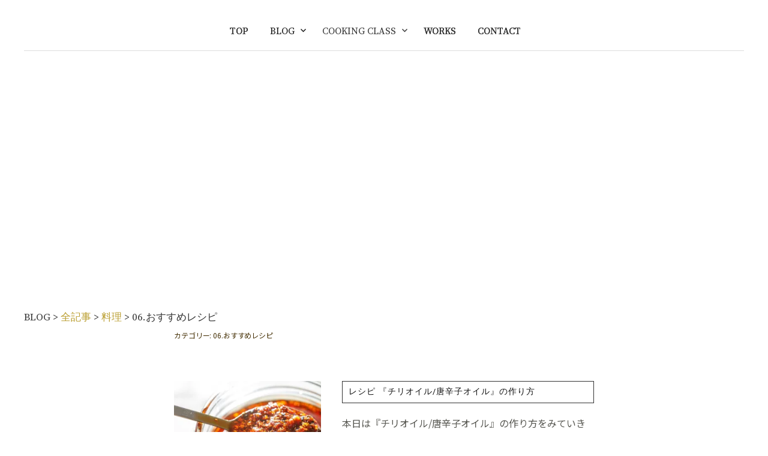

--- FILE ---
content_type: text/html; charset=utf-8
request_url: https://www.google.com/recaptcha/api2/aframe
body_size: 182
content:
<!DOCTYPE HTML><html><head><meta http-equiv="content-type" content="text/html; charset=UTF-8"></head><body><script nonce="aEL1zQhyt9jaff7pGGLWIQ">/** Anti-fraud and anti-abuse applications only. See google.com/recaptcha */ try{var clients={'sodar':'https://pagead2.googlesyndication.com/pagead/sodar?'};window.addEventListener("message",function(a){try{if(a.source===window.parent){var b=JSON.parse(a.data);var c=clients[b['id']];if(c){var d=document.createElement('img');d.src=c+b['params']+'&rc='+(localStorage.getItem("rc::a")?sessionStorage.getItem("rc::b"):"");window.document.body.appendChild(d);sessionStorage.setItem("rc::e",parseInt(sessionStorage.getItem("rc::e")||0)+1);localStorage.setItem("rc::h",'1769911904993');}}}catch(b){}});window.parent.postMessage("_grecaptcha_ready", "*");}catch(b){}</script></body></html>

--- FILE ---
content_type: text/css
request_url: https://www.takashi-kushiyama.com/wp-content/uploads/pz-linkcard/style/style.min.css?ver=2.5.7.2.5
body_size: 1452
content:
@charset "UTF-8";.linkcard{margin-top:4px!important;margin-bottom:4px!important;margin-left:4px!important;margin-right:16px!important;}.linkcard a{text-decoration:none;}.linkcard img{margin:0!important;padding:0;border:none;}.linkcard span.external-icon{display:none;}.linkcard p{display:none;}.lkc-unlink{cursor:not-allowed;}.lkc-external-wrap{border:#888888 outset 1px;}.lkc-internal-wrap{border:#888888 outset 1px;}.lkc-this-wrap{border:#888888 outset 1px;}.lkc-external-wrap,.lkc-internal-wrap,.lkc-this-wrap{position:relative;margin:0;padding:0;max-width:700px;transition:all 0.3s ease 0s;}.lkc-external-wrap:hover,.lkc-internal-wrap:hover,.lkc-this-wrap:hover{box-shadow:4px 4px 8px rgba(0,0,0,0.25);transform:translateX(-4px) translateY(-4px);}.lkc-card{margin-top:16px;margin-bottom:4px;margin-left:16px;margin-right:16px;}.lkc-content{word-break:break-all;white-space:normal;overflow:hidden;height:110px;margin:6px 0 0 0;}.lkc-title{display:block;overflow:hidden;word-break:break-all;color:#0d0d0d;font-size:16px;line-height:16px;white-space:wrap;text-overflow:ellipsis;display:-webkit-box!important;-webkit-box-orient:vertical;-webkit-line-clamp:2;font-weight:bold;font-style:normal;text-decoration:none;}.lkc-title:hover{text-decoration:underline;}.lkc-excerpt{padding:0;overflow:hidden;color:#333333;font-size:15px;line-height:15px;white-space:wrap;text-overflow:ellipsis;display:-webkit-box!important;-webkit-box-orient:vertical;-webkit-line-clamp:2;font-weight:normal;font-style:normal;text-decoration:none;}.lkc-excerpt:hover{text-decoration:none;}.lkc-url{display:block!important;margin:0;padding:0;border-radius:4px;text-decoration:none;white-space:nowrap;overflow:hidden;text-overflow:ellipsis;color:#0000ff;letter-spacing:1px;text-shadow:0 -1px #ffffff,1px -1px #ffffff,1px 0 #ffffff,1px 1px #ffffff,0 1px #ffffff,-1px 1px #ffffff,-1px 0 #ffffff,-1px -1px #ffffff;font-size:8px;line-height:15px;font-weight:normal;font-style:normal;text-decoration:underline;}.lkc-url:hover{text-decoration:underline;}.lkc-url:link{text-decoration:none;}.lkc-date{display:block!important;margin:0;padding:0 4px;border-radius:4px;text-decoration:none;overflow:hidden;color:#444444;font-size:10px;line-height:16px;font-weight:normal;font-style:normal;text-decoration:none;}.lkc-date:hover{text-decoration:none;}.lkc-external-wrap .lkc-heading{position:absolute;top:-17px;left:20px;padding:0 17px;border:#888888 outset 1px;}.lkc-internal-wrap .lkc-heading{position:absolute;top:-17px;left:20px;padding:0 17px;border:#888888 outset 1px;}.lkc-this-wrap .lkc-heading{position:absolute;top:-17px;left:20px;padding:0 17px;border:#888888 outset 1px;}.lkc-heading{display:inline!important;color:#444444;font-size:12px;line-height:32px;font-weight:normal;font-style:normal;text-decoration:none;}.lkc-heading:hover{text-decoration:none;}.lkc-external-wrap .lkc-more{position:absolute;bottom:8px;right:8px;padding:0 12px;border:#888888 outset 1px;border-radius:4px;background-color:;}.lkc-internal-wrap .lkc-more{position:absolute;bottom:8px;right:8px;padding:0 12px;border:#888888 outset 1px;border-radius:4px;background-color:;}.lkc-this-wrap .lkc-more{position:absolute;bottom:8px;right:8px;padding:0 12px;border:#888888 outset 1px;border-radius:4px;background-color:;}.lkc-more{display:inline;position:absolute;padding:0 24px;color:#444444;font-size:12px;line-height:40px;font-weight:normal;font-style:normal;text-decoration:none;}.lkc-more:hover{text-decoration:none;}.lkc-info{display:flex!important;margin:0;padding:0;align-items:center;color:#222222;font-size:15px;line-height:13px;font-weight:normal;font-style:normal;text-decoration:none;}.lkc-added{display:inline!important;border-radius:4px;color:#222222;padding:4px;background-color:#365cd9;font-size:12px;line-height:12px;font-weight:normal;font-style:normal;text-decoration:none;}.lkc-added:hover{text-decoration:none;}.lkc-info:hover{text-decoration:none;}.lkc-info *{margin:0 4px 0 0;white-space:nowrap;overflow:hidden;}.lkc-favicon{display:inline-flex!important;vertical-align:middle!important;border:none;height:16px;width:16px;}img.lkc-favicon{margin:-4px 0 0 0!important;object-fit:cover;height:100%;width:100%;}.lkc-domain{display:inline-flex!important;vertical-align:middle!important;text-decoration:none;color:#222222;font-size:15px;line-height:13px;font-weight:normal;font-style:normal;text-decoration:none;}.lkc-share{text-shadow:none;white-space:nowrap;overflow:hidden;line-height:13px;}.lkc-share *{display:inline;margin:0!important;padding:0 1px!important;font-size:9px;text-decoration:underline!important;font-weight:bold!important;white-space:nowrap;}.lkc-sns-x{color:#ffffff!important;background-color:#333!important;}.lkc-sns-tw{color:#5ea9dd!important;background-color:#e0f8fa!important;}.lkc-sns-fb{color:#ffffff!important;background-color:#3864a3!important;}.lkc-sns-hb{color:#ff6464!important;background-color:#ffefef!important;}.lkc-sns-gp{color:#dd4e42!important;background-color:#ffffff!important;}.lkc-sns-po{color:#eeeeee!important;background-color:#ee4055!important;}.lkc-url-info{font-weight:normal;text-decoration:underline;white-space:nowrap;overflow:hidden;text-overflow:ellipsis;color:#0000ff;letter-spacing:1px;text-shadow:0 -1px #ffffff,1px -1px #ffffff,1px 0 #ffffff,1px 1px #ffffff,0 1px #ffffff,-1px 1px #ffffff,-1px 0 #ffffff,-1px -1px #ffffff;font-size:8px;line-height:15px;font-weight:normal;font-style:normal;text-decoration:underline;}.lkc-url-info:hover{text-decoration:underline;}.lkc-thumbnail{display:flex;float:left;width:122px;margin:0 8px 0 0;}.lkc-thumbnail-img{object-fit:cover;width:120px!important;height:120px!important;border-radius:4px;-webkit-border-radius:4px;-moz-border-radius:4px;}.lkc-error{display:block;padding-top:50px;margin-top:-50px;}.clear{clear:both;}blockquote.lkc-quote{background-color:transparent;background-image:none;padding:0;margin:0;border:none;}blockquote.lkc-quote::before{content:'';}blockquote.lkc-quote::after{content:'';}.lkc-iframe-wrap{max-width:700px;}.lkc-iframe{padding:0;margin:0;width:100%;}{font-family:\\\\\\\\\\\\\\\&quot;Noto Sans Japanese\\\\\\\\\\\\\\\&quot;;}@media screen and (max-width:600px){.lkc-title{font-size:14px;line-height:14px;}.lkc-excerpt{font-size:14px;}.lkc-thumbnail{width:108px!important;}img.lkc-thumbnail-img{height:108px!important;width:108px!important;}}@media screen and (max-width:480px){.lkc-title{font-size:12px;line-height:12px;}.lkc-excerpt{font-size:12px;}.lkc-thumbnail{width:84px!important;}img.lkc-thumbnail-img{height:84px!important;width:84px!important;}}@media screen and (max-width:320px){.lkc-title{font-size:11px;line-height:11px;}.lkc-excerpt{font-size:9px;}.lkc-thumbnail{width:60px!important;}img.lkc-thumbnail-img{height:60px!important;width:60px!important;}}/*Pz-LkC2.5.8#1764549862*/